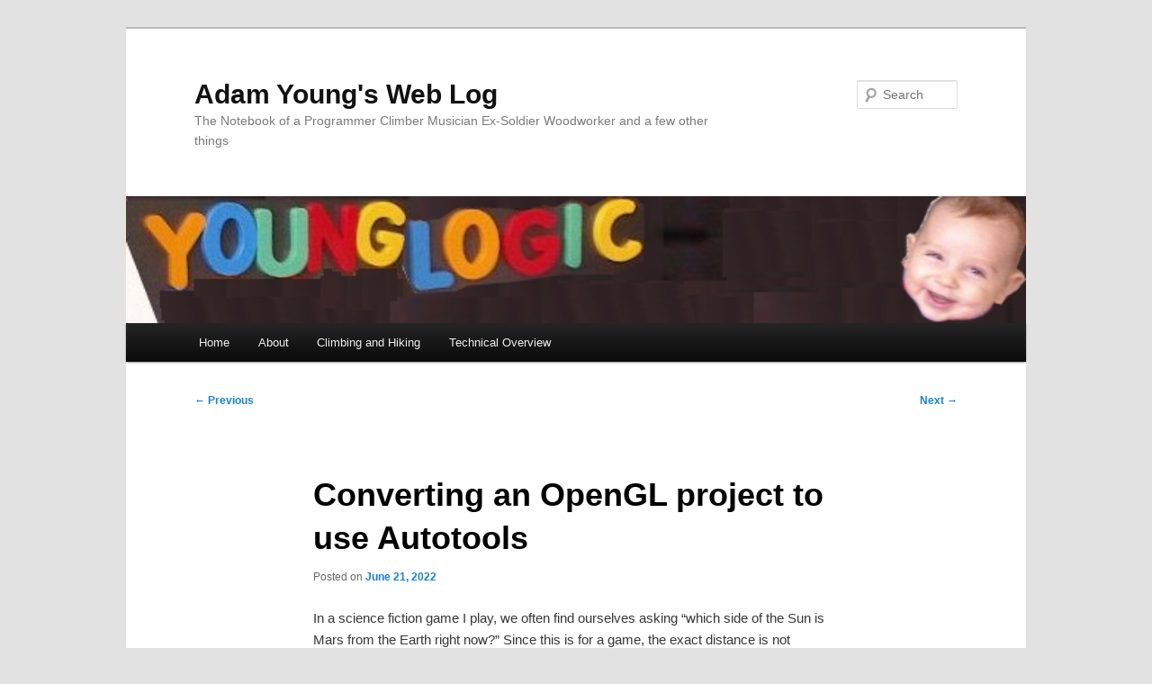

--- FILE ---
content_type: text/html; charset=UTF-8
request_url: http://adam.younglogic.com/2022/06/converting-an-opengl-project-to-use-autotools/
body_size: 11935
content:
<!DOCTYPE html>
<!--[if IE 6]>
<html id="ie6" lang="en-US">
<![endif]-->
<!--[if IE 7]>
<html id="ie7" lang="en-US">
<![endif]-->
<!--[if IE 8]>
<html id="ie8" lang="en-US">
<![endif]-->
<!--[if !(IE 6) & !(IE 7) & !(IE 8)]><!-->
<html lang="en-US">
<!--<![endif]-->
<head>
<meta charset="UTF-8" />
<meta name="viewport" content="width=device-width, initial-scale=1.0" />
<title>
Converting an OpenGL project to use Autotools | Adam Young&#039;s Web Log	</title>
<link rel="profile" href="https://gmpg.org/xfn/11" />
<link rel="stylesheet" type="text/css" media="all" href="http://adam.younglogic.com/wp-content/themes/twentyeleven/style.css?ver=20241112" />
<link rel="pingback" href="http://adam.younglogic.com/xmlrpc.php">
<!--[if lt IE 9]>
<script src="http://adam.younglogic.com/wp-content/themes/twentyeleven/js/html5.js?ver=3.7.0" type="text/javascript"></script>
<![endif]-->
<meta name='robots' content='max-image-preview:large' />
<link rel="alternate" type="application/rss+xml" title="Adam Young&#039;s Web Log &raquo; Feed" href="http://adam.younglogic.com/feed/" />
<link rel="alternate" type="application/rss+xml" title="Adam Young&#039;s Web Log &raquo; Comments Feed" href="http://adam.younglogic.com/comments/feed/" />
<link rel="alternate" type="application/rss+xml" title="Adam Young&#039;s Web Log &raquo; Converting an OpenGL project to use Autotools Comments Feed" href="http://adam.younglogic.com/2022/06/converting-an-opengl-project-to-use-autotools/feed/" />
<link rel="alternate" title="oEmbed (JSON)" type="application/json+oembed" href="http://adam.younglogic.com/wp-json/oembed/1.0/embed?url=http%3A%2F%2Fadam.younglogic.com%2F2022%2F06%2Fconverting-an-opengl-project-to-use-autotools%2F" />
<link rel="alternate" title="oEmbed (XML)" type="text/xml+oembed" href="http://adam.younglogic.com/wp-json/oembed/1.0/embed?url=http%3A%2F%2Fadam.younglogic.com%2F2022%2F06%2Fconverting-an-opengl-project-to-use-autotools%2F&#038;format=xml" />
<style id='wp-img-auto-sizes-contain-inline-css' type='text/css'>
img:is([sizes=auto i],[sizes^="auto," i]){contain-intrinsic-size:3000px 1500px}
/*# sourceURL=wp-img-auto-sizes-contain-inline-css */
</style>
<style id='wp-emoji-styles-inline-css' type='text/css'>

	img.wp-smiley, img.emoji {
		display: inline !important;
		border: none !important;
		box-shadow: none !important;
		height: 1em !important;
		width: 1em !important;
		margin: 0 0.07em !important;
		vertical-align: -0.1em !important;
		background: none !important;
		padding: 0 !important;
	}
/*# sourceURL=wp-emoji-styles-inline-css */
</style>
<style id='wp-block-library-inline-css' type='text/css'>
:root{--wp-block-synced-color:#7a00df;--wp-block-synced-color--rgb:122,0,223;--wp-bound-block-color:var(--wp-block-synced-color);--wp-editor-canvas-background:#ddd;--wp-admin-theme-color:#007cba;--wp-admin-theme-color--rgb:0,124,186;--wp-admin-theme-color-darker-10:#006ba1;--wp-admin-theme-color-darker-10--rgb:0,107,160.5;--wp-admin-theme-color-darker-20:#005a87;--wp-admin-theme-color-darker-20--rgb:0,90,135;--wp-admin-border-width-focus:2px}@media (min-resolution:192dpi){:root{--wp-admin-border-width-focus:1.5px}}.wp-element-button{cursor:pointer}:root .has-very-light-gray-background-color{background-color:#eee}:root .has-very-dark-gray-background-color{background-color:#313131}:root .has-very-light-gray-color{color:#eee}:root .has-very-dark-gray-color{color:#313131}:root .has-vivid-green-cyan-to-vivid-cyan-blue-gradient-background{background:linear-gradient(135deg,#00d084,#0693e3)}:root .has-purple-crush-gradient-background{background:linear-gradient(135deg,#34e2e4,#4721fb 50%,#ab1dfe)}:root .has-hazy-dawn-gradient-background{background:linear-gradient(135deg,#faaca8,#dad0ec)}:root .has-subdued-olive-gradient-background{background:linear-gradient(135deg,#fafae1,#67a671)}:root .has-atomic-cream-gradient-background{background:linear-gradient(135deg,#fdd79a,#004a59)}:root .has-nightshade-gradient-background{background:linear-gradient(135deg,#330968,#31cdcf)}:root .has-midnight-gradient-background{background:linear-gradient(135deg,#020381,#2874fc)}:root{--wp--preset--font-size--normal:16px;--wp--preset--font-size--huge:42px}.has-regular-font-size{font-size:1em}.has-larger-font-size{font-size:2.625em}.has-normal-font-size{font-size:var(--wp--preset--font-size--normal)}.has-huge-font-size{font-size:var(--wp--preset--font-size--huge)}.has-text-align-center{text-align:center}.has-text-align-left{text-align:left}.has-text-align-right{text-align:right}.has-fit-text{white-space:nowrap!important}#end-resizable-editor-section{display:none}.aligncenter{clear:both}.items-justified-left{justify-content:flex-start}.items-justified-center{justify-content:center}.items-justified-right{justify-content:flex-end}.items-justified-space-between{justify-content:space-between}.screen-reader-text{border:0;clip-path:inset(50%);height:1px;margin:-1px;overflow:hidden;padding:0;position:absolute;width:1px;word-wrap:normal!important}.screen-reader-text:focus{background-color:#ddd;clip-path:none;color:#444;display:block;font-size:1em;height:auto;left:5px;line-height:normal;padding:15px 23px 14px;text-decoration:none;top:5px;width:auto;z-index:100000}html :where(.has-border-color){border-style:solid}html :where([style*=border-top-color]){border-top-style:solid}html :where([style*=border-right-color]){border-right-style:solid}html :where([style*=border-bottom-color]){border-bottom-style:solid}html :where([style*=border-left-color]){border-left-style:solid}html :where([style*=border-width]){border-style:solid}html :where([style*=border-top-width]){border-top-style:solid}html :where([style*=border-right-width]){border-right-style:solid}html :where([style*=border-bottom-width]){border-bottom-style:solid}html :where([style*=border-left-width]){border-left-style:solid}html :where(img[class*=wp-image-]){height:auto;max-width:100%}:where(figure){margin:0 0 1em}html :where(.is-position-sticky){--wp-admin--admin-bar--position-offset:var(--wp-admin--admin-bar--height,0px)}@media screen and (max-width:600px){html :where(.is-position-sticky){--wp-admin--admin-bar--position-offset:0px}}

/*# sourceURL=wp-block-library-inline-css */
</style><style id='wp-block-video-inline-css' type='text/css'>
.wp-block-video{box-sizing:border-box}.wp-block-video video{height:auto;vertical-align:middle;width:100%}@supports (position:sticky){.wp-block-video [poster]{object-fit:cover}}.wp-block-video.aligncenter{text-align:center}.wp-block-video :where(figcaption){margin-bottom:1em;margin-top:.5em}
/*# sourceURL=http://adam.younglogic.com/wp-includes/blocks/video/style.min.css */
</style>
<style id='wp-block-video-theme-inline-css' type='text/css'>
.wp-block-video :where(figcaption){color:#555;font-size:13px;text-align:center}.is-dark-theme .wp-block-video :where(figcaption){color:#ffffffa6}.wp-block-video{margin:0 0 1em}
/*# sourceURL=http://adam.younglogic.com/wp-includes/blocks/video/theme.min.css */
</style>
<style id='wp-block-paragraph-inline-css' type='text/css'>
.is-small-text{font-size:.875em}.is-regular-text{font-size:1em}.is-large-text{font-size:2.25em}.is-larger-text{font-size:3em}.has-drop-cap:not(:focus):first-letter{float:left;font-size:8.4em;font-style:normal;font-weight:100;line-height:.68;margin:.05em .1em 0 0;text-transform:uppercase}body.rtl .has-drop-cap:not(:focus):first-letter{float:none;margin-left:.1em}p.has-drop-cap.has-background{overflow:hidden}:root :where(p.has-background){padding:1.25em 2.375em}:where(p.has-text-color:not(.has-link-color)) a{color:inherit}p.has-text-align-left[style*="writing-mode:vertical-lr"],p.has-text-align-right[style*="writing-mode:vertical-rl"]{rotate:180deg}
/*# sourceURL=http://adam.younglogic.com/wp-includes/blocks/paragraph/style.min.css */
</style>
<style id='global-styles-inline-css' type='text/css'>
:root{--wp--preset--aspect-ratio--square: 1;--wp--preset--aspect-ratio--4-3: 4/3;--wp--preset--aspect-ratio--3-4: 3/4;--wp--preset--aspect-ratio--3-2: 3/2;--wp--preset--aspect-ratio--2-3: 2/3;--wp--preset--aspect-ratio--16-9: 16/9;--wp--preset--aspect-ratio--9-16: 9/16;--wp--preset--color--black: #000;--wp--preset--color--cyan-bluish-gray: #abb8c3;--wp--preset--color--white: #fff;--wp--preset--color--pale-pink: #f78da7;--wp--preset--color--vivid-red: #cf2e2e;--wp--preset--color--luminous-vivid-orange: #ff6900;--wp--preset--color--luminous-vivid-amber: #fcb900;--wp--preset--color--light-green-cyan: #7bdcb5;--wp--preset--color--vivid-green-cyan: #00d084;--wp--preset--color--pale-cyan-blue: #8ed1fc;--wp--preset--color--vivid-cyan-blue: #0693e3;--wp--preset--color--vivid-purple: #9b51e0;--wp--preset--color--blue: #1982d1;--wp--preset--color--dark-gray: #373737;--wp--preset--color--medium-gray: #666;--wp--preset--color--light-gray: #e2e2e2;--wp--preset--gradient--vivid-cyan-blue-to-vivid-purple: linear-gradient(135deg,rgb(6,147,227) 0%,rgb(155,81,224) 100%);--wp--preset--gradient--light-green-cyan-to-vivid-green-cyan: linear-gradient(135deg,rgb(122,220,180) 0%,rgb(0,208,130) 100%);--wp--preset--gradient--luminous-vivid-amber-to-luminous-vivid-orange: linear-gradient(135deg,rgb(252,185,0) 0%,rgb(255,105,0) 100%);--wp--preset--gradient--luminous-vivid-orange-to-vivid-red: linear-gradient(135deg,rgb(255,105,0) 0%,rgb(207,46,46) 100%);--wp--preset--gradient--very-light-gray-to-cyan-bluish-gray: linear-gradient(135deg,rgb(238,238,238) 0%,rgb(169,184,195) 100%);--wp--preset--gradient--cool-to-warm-spectrum: linear-gradient(135deg,rgb(74,234,220) 0%,rgb(151,120,209) 20%,rgb(207,42,186) 40%,rgb(238,44,130) 60%,rgb(251,105,98) 80%,rgb(254,248,76) 100%);--wp--preset--gradient--blush-light-purple: linear-gradient(135deg,rgb(255,206,236) 0%,rgb(152,150,240) 100%);--wp--preset--gradient--blush-bordeaux: linear-gradient(135deg,rgb(254,205,165) 0%,rgb(254,45,45) 50%,rgb(107,0,62) 100%);--wp--preset--gradient--luminous-dusk: linear-gradient(135deg,rgb(255,203,112) 0%,rgb(199,81,192) 50%,rgb(65,88,208) 100%);--wp--preset--gradient--pale-ocean: linear-gradient(135deg,rgb(255,245,203) 0%,rgb(182,227,212) 50%,rgb(51,167,181) 100%);--wp--preset--gradient--electric-grass: linear-gradient(135deg,rgb(202,248,128) 0%,rgb(113,206,126) 100%);--wp--preset--gradient--midnight: linear-gradient(135deg,rgb(2,3,129) 0%,rgb(40,116,252) 100%);--wp--preset--font-size--small: 13px;--wp--preset--font-size--medium: 20px;--wp--preset--font-size--large: 36px;--wp--preset--font-size--x-large: 42px;--wp--preset--spacing--20: 0.44rem;--wp--preset--spacing--30: 0.67rem;--wp--preset--spacing--40: 1rem;--wp--preset--spacing--50: 1.5rem;--wp--preset--spacing--60: 2.25rem;--wp--preset--spacing--70: 3.38rem;--wp--preset--spacing--80: 5.06rem;--wp--preset--shadow--natural: 6px 6px 9px rgba(0, 0, 0, 0.2);--wp--preset--shadow--deep: 12px 12px 50px rgba(0, 0, 0, 0.4);--wp--preset--shadow--sharp: 6px 6px 0px rgba(0, 0, 0, 0.2);--wp--preset--shadow--outlined: 6px 6px 0px -3px rgb(255, 255, 255), 6px 6px rgb(0, 0, 0);--wp--preset--shadow--crisp: 6px 6px 0px rgb(0, 0, 0);}:where(.is-layout-flex){gap: 0.5em;}:where(.is-layout-grid){gap: 0.5em;}body .is-layout-flex{display: flex;}.is-layout-flex{flex-wrap: wrap;align-items: center;}.is-layout-flex > :is(*, div){margin: 0;}body .is-layout-grid{display: grid;}.is-layout-grid > :is(*, div){margin: 0;}:where(.wp-block-columns.is-layout-flex){gap: 2em;}:where(.wp-block-columns.is-layout-grid){gap: 2em;}:where(.wp-block-post-template.is-layout-flex){gap: 1.25em;}:where(.wp-block-post-template.is-layout-grid){gap: 1.25em;}.has-black-color{color: var(--wp--preset--color--black) !important;}.has-cyan-bluish-gray-color{color: var(--wp--preset--color--cyan-bluish-gray) !important;}.has-white-color{color: var(--wp--preset--color--white) !important;}.has-pale-pink-color{color: var(--wp--preset--color--pale-pink) !important;}.has-vivid-red-color{color: var(--wp--preset--color--vivid-red) !important;}.has-luminous-vivid-orange-color{color: var(--wp--preset--color--luminous-vivid-orange) !important;}.has-luminous-vivid-amber-color{color: var(--wp--preset--color--luminous-vivid-amber) !important;}.has-light-green-cyan-color{color: var(--wp--preset--color--light-green-cyan) !important;}.has-vivid-green-cyan-color{color: var(--wp--preset--color--vivid-green-cyan) !important;}.has-pale-cyan-blue-color{color: var(--wp--preset--color--pale-cyan-blue) !important;}.has-vivid-cyan-blue-color{color: var(--wp--preset--color--vivid-cyan-blue) !important;}.has-vivid-purple-color{color: var(--wp--preset--color--vivid-purple) !important;}.has-black-background-color{background-color: var(--wp--preset--color--black) !important;}.has-cyan-bluish-gray-background-color{background-color: var(--wp--preset--color--cyan-bluish-gray) !important;}.has-white-background-color{background-color: var(--wp--preset--color--white) !important;}.has-pale-pink-background-color{background-color: var(--wp--preset--color--pale-pink) !important;}.has-vivid-red-background-color{background-color: var(--wp--preset--color--vivid-red) !important;}.has-luminous-vivid-orange-background-color{background-color: var(--wp--preset--color--luminous-vivid-orange) !important;}.has-luminous-vivid-amber-background-color{background-color: var(--wp--preset--color--luminous-vivid-amber) !important;}.has-light-green-cyan-background-color{background-color: var(--wp--preset--color--light-green-cyan) !important;}.has-vivid-green-cyan-background-color{background-color: var(--wp--preset--color--vivid-green-cyan) !important;}.has-pale-cyan-blue-background-color{background-color: var(--wp--preset--color--pale-cyan-blue) !important;}.has-vivid-cyan-blue-background-color{background-color: var(--wp--preset--color--vivid-cyan-blue) !important;}.has-vivid-purple-background-color{background-color: var(--wp--preset--color--vivid-purple) !important;}.has-black-border-color{border-color: var(--wp--preset--color--black) !important;}.has-cyan-bluish-gray-border-color{border-color: var(--wp--preset--color--cyan-bluish-gray) !important;}.has-white-border-color{border-color: var(--wp--preset--color--white) !important;}.has-pale-pink-border-color{border-color: var(--wp--preset--color--pale-pink) !important;}.has-vivid-red-border-color{border-color: var(--wp--preset--color--vivid-red) !important;}.has-luminous-vivid-orange-border-color{border-color: var(--wp--preset--color--luminous-vivid-orange) !important;}.has-luminous-vivid-amber-border-color{border-color: var(--wp--preset--color--luminous-vivid-amber) !important;}.has-light-green-cyan-border-color{border-color: var(--wp--preset--color--light-green-cyan) !important;}.has-vivid-green-cyan-border-color{border-color: var(--wp--preset--color--vivid-green-cyan) !important;}.has-pale-cyan-blue-border-color{border-color: var(--wp--preset--color--pale-cyan-blue) !important;}.has-vivid-cyan-blue-border-color{border-color: var(--wp--preset--color--vivid-cyan-blue) !important;}.has-vivid-purple-border-color{border-color: var(--wp--preset--color--vivid-purple) !important;}.has-vivid-cyan-blue-to-vivid-purple-gradient-background{background: var(--wp--preset--gradient--vivid-cyan-blue-to-vivid-purple) !important;}.has-light-green-cyan-to-vivid-green-cyan-gradient-background{background: var(--wp--preset--gradient--light-green-cyan-to-vivid-green-cyan) !important;}.has-luminous-vivid-amber-to-luminous-vivid-orange-gradient-background{background: var(--wp--preset--gradient--luminous-vivid-amber-to-luminous-vivid-orange) !important;}.has-luminous-vivid-orange-to-vivid-red-gradient-background{background: var(--wp--preset--gradient--luminous-vivid-orange-to-vivid-red) !important;}.has-very-light-gray-to-cyan-bluish-gray-gradient-background{background: var(--wp--preset--gradient--very-light-gray-to-cyan-bluish-gray) !important;}.has-cool-to-warm-spectrum-gradient-background{background: var(--wp--preset--gradient--cool-to-warm-spectrum) !important;}.has-blush-light-purple-gradient-background{background: var(--wp--preset--gradient--blush-light-purple) !important;}.has-blush-bordeaux-gradient-background{background: var(--wp--preset--gradient--blush-bordeaux) !important;}.has-luminous-dusk-gradient-background{background: var(--wp--preset--gradient--luminous-dusk) !important;}.has-pale-ocean-gradient-background{background: var(--wp--preset--gradient--pale-ocean) !important;}.has-electric-grass-gradient-background{background: var(--wp--preset--gradient--electric-grass) !important;}.has-midnight-gradient-background{background: var(--wp--preset--gradient--midnight) !important;}.has-small-font-size{font-size: var(--wp--preset--font-size--small) !important;}.has-medium-font-size{font-size: var(--wp--preset--font-size--medium) !important;}.has-large-font-size{font-size: var(--wp--preset--font-size--large) !important;}.has-x-large-font-size{font-size: var(--wp--preset--font-size--x-large) !important;}
/*# sourceURL=global-styles-inline-css */
</style>

<style id='classic-theme-styles-inline-css' type='text/css'>
/*! This file is auto-generated */
.wp-block-button__link{color:#fff;background-color:#32373c;border-radius:9999px;box-shadow:none;text-decoration:none;padding:calc(.667em + 2px) calc(1.333em + 2px);font-size:1.125em}.wp-block-file__button{background:#32373c;color:#fff;text-decoration:none}
/*# sourceURL=/wp-includes/css/classic-themes.min.css */
</style>
<link rel='stylesheet' id='drawit-css-css' href='http://adam.younglogic.com/wp-content/plugins/drawit/css/drawit.min.css?ver=1.1.3' type='text/css' media='all' />
<link rel='stylesheet' id='wp-syntax-css-css' href='http://adam.younglogic.com/wp-content/plugins/wp-syntax/css/wp-syntax.css?ver=1.2' type='text/css' media='all' />
<link rel='stylesheet' id='twentyeleven-block-style-css' href='http://adam.younglogic.com/wp-content/themes/twentyeleven/blocks.css?ver=20240703' type='text/css' media='all' />
<script type="text/javascript" src="http://adam.younglogic.com/wp-includes/js/jquery/jquery.min.js?ver=3.7.1" id="jquery-core-js"></script>
<script type="text/javascript" src="http://adam.younglogic.com/wp-includes/js/jquery/jquery-migrate.min.js?ver=3.4.1" id="jquery-migrate-js"></script>
<script type="text/javascript" id="quicktags-js-extra">
/* <![CDATA[ */
var quicktagsL10n = {"closeAllOpenTags":"Close all open tags","closeTags":"close tags","enterURL":"Enter the URL","enterImageURL":"Enter the URL of the image","enterImageDescription":"Enter a description of the image","textdirection":"text direction","toggleTextdirection":"Toggle Editor Text Direction","dfw":"Distraction-free writing mode","strong":"Bold","strongClose":"Close bold tag","em":"Italic","emClose":"Close italic tag","link":"Insert link","blockquote":"Blockquote","blockquoteClose":"Close blockquote tag","del":"Deleted text (strikethrough)","delClose":"Close deleted text tag","ins":"Inserted text","insClose":"Close inserted text tag","image":"Insert image","ul":"Bulleted list","ulClose":"Close bulleted list tag","ol":"Numbered list","olClose":"Close numbered list tag","li":"List item","liClose":"Close list item tag","code":"Code","codeClose":"Close code tag","more":"Insert Read More tag"};
//# sourceURL=quicktags-js-extra
/* ]]> */
</script>
<script type="text/javascript" src="http://adam.younglogic.com/wp-includes/js/quicktags.min.js?ver=6.9" id="quicktags-js"></script>
<script type="text/javascript" id="quicktags_drawit-js-extra">
/* <![CDATA[ */
var drawitFE = {"mediaupload":"http://adam.younglogic.com/wp-admin//media-upload.php"};
//# sourceURL=quicktags_drawit-js-extra
/* ]]> */
</script>
<script type="text/javascript" src="http://adam.younglogic.com/wp-content/plugins/drawit/js/qt-btn.js?ver=1.1.3" id="quicktags_drawit-js"></script>
<link rel="https://api.w.org/" href="http://adam.younglogic.com/wp-json/" /><link rel="alternate" title="JSON" type="application/json" href="http://adam.younglogic.com/wp-json/wp/v2/posts/10341" /><link rel="EditURI" type="application/rsd+xml" title="RSD" href="http://adam.younglogic.com/xmlrpc.php?rsd" />
<meta name="generator" content="WordPress 6.9" />
<link rel="canonical" href="http://adam.younglogic.com/2022/06/converting-an-opengl-project-to-use-autotools/" />
<link rel='shortlink' href='http://adam.younglogic.com/?p=10341' />
<style>.post-thumbnail img[src$='.svg'] { width: 100%; height: auto; }</style><style data-context="foundation-flickity-css">/*! Flickity v2.0.2
http://flickity.metafizzy.co
---------------------------------------------- */.flickity-enabled{position:relative}.flickity-enabled:focus{outline:0}.flickity-viewport{overflow:hidden;position:relative;height:100%}.flickity-slider{position:absolute;width:100%;height:100%}.flickity-enabled.is-draggable{-webkit-tap-highlight-color:transparent;tap-highlight-color:transparent;-webkit-user-select:none;-moz-user-select:none;-ms-user-select:none;user-select:none}.flickity-enabled.is-draggable .flickity-viewport{cursor:move;cursor:-webkit-grab;cursor:grab}.flickity-enabled.is-draggable .flickity-viewport.is-pointer-down{cursor:-webkit-grabbing;cursor:grabbing}.flickity-prev-next-button{position:absolute;top:50%;width:44px;height:44px;border:none;border-radius:50%;background:#fff;background:hsla(0,0%,100%,.75);cursor:pointer;-webkit-transform:translateY(-50%);transform:translateY(-50%)}.flickity-prev-next-button:hover{background:#fff}.flickity-prev-next-button:focus{outline:0;box-shadow:0 0 0 5px #09f}.flickity-prev-next-button:active{opacity:.6}.flickity-prev-next-button.previous{left:10px}.flickity-prev-next-button.next{right:10px}.flickity-rtl .flickity-prev-next-button.previous{left:auto;right:10px}.flickity-rtl .flickity-prev-next-button.next{right:auto;left:10px}.flickity-prev-next-button:disabled{opacity:.3;cursor:auto}.flickity-prev-next-button svg{position:absolute;left:20%;top:20%;width:60%;height:60%}.flickity-prev-next-button .arrow{fill:#333}.flickity-page-dots{position:absolute;width:100%;bottom:-25px;padding:0;margin:0;list-style:none;text-align:center;line-height:1}.flickity-rtl .flickity-page-dots{direction:rtl}.flickity-page-dots .dot{display:inline-block;width:10px;height:10px;margin:0 8px;background:#333;border-radius:50%;opacity:.25;cursor:pointer}.flickity-page-dots .dot.is-selected{opacity:1}</style><style data-context="foundation-slideout-css">.slideout-menu{position:fixed;left:0;top:0;bottom:0;right:auto;z-index:0;width:256px;overflow-y:auto;-webkit-overflow-scrolling:touch;display:none}.slideout-menu.pushit-right{left:auto;right:0}.slideout-panel{position:relative;z-index:1;will-change:transform}.slideout-open,.slideout-open .slideout-panel,.slideout-open body{overflow:hidden}.slideout-open .slideout-menu{display:block}.pushit{display:none}</style><style>.ios7.web-app-mode.has-fixed header{ background-color: rgba(45,53,63,.88);}</style></head>

<body class="wp-singular post-template-default single single-post postid-10341 single-format-standard wp-embed-responsive wp-theme-twentyeleven single-author singular two-column right-sidebar">
<div class="skip-link"><a class="assistive-text" href="#content">Skip to primary content</a></div><div id="page" class="hfeed">
	<header id="branding">
			<hgroup>
				<h1 id="site-title"><span><a href="http://adam.younglogic.com/" rel="home">Adam Young&#039;s Web Log</a></span></h1>
				<h2 id="site-description">The Notebook of a Programmer Climber Musician Ex-Soldier Woodworker and a few other things</h2>
			</hgroup>

						<a href="http://adam.younglogic.com/">
				<img src="http://adam.younglogic.com/wp-content/uploads/2016/07/younglogic-banner-edited-1.jpg" width="611" height="86" alt="Adam Young&#039;s Web Log" srcset="http://adam.younglogic.com/wp-content/uploads/2016/07/younglogic-banner-edited-1.jpg 611w, http://adam.younglogic.com/wp-content/uploads/2016/07/younglogic-banner-edited-1-300x42.jpg 300w, http://adam.younglogic.com/wp-content/uploads/2016/07/younglogic-banner-edited-1-500x70.jpg 500w" sizes="(max-width: 611px) 100vw, 611px" decoding="async" fetchpriority="high" />			</a>
			
									<form method="get" id="searchform" action="http://adam.younglogic.com/">
		<label for="s" class="assistive-text">Search</label>
		<input type="text" class="field" name="s" id="s" placeholder="Search" />
		<input type="submit" class="submit" name="submit" id="searchsubmit" value="Search" />
	</form>
			
			<nav id="access">
				<h3 class="assistive-text">Main menu</h3>
				<div class="menu"><ul>
<li ><a href="http://adam.younglogic.com/">Home</a></li><li class="page_item page-item-2"><a href="http://adam.younglogic.com/about/">About</a></li>
<li class="page_item page-item-58 page_item_has_children"><a href="http://adam.younglogic.com/climbing/">Climbing and Hiking</a>
<ul class='children'>
	<li class="page_item page-item-7044"><a href="http://adam.younglogic.com/climbing/decordoba-museum/">Decordoba Museum</a></li>
	<li class="page_item page-item-57"><a href="http://adam.younglogic.com/climbing/foot-in-crack/">Foot placement in crack climbing</a></li>
	<li class="page_item page-item-6752"><a href="http://adam.younglogic.com/climbing/hiking-journal-2020/">Hiking Journal 2020</a></li>
	<li class="page_item page-item-34"><a href="http://adam.younglogic.com/climbing/climbing-resume/">Routes Climbed</a></li>
</ul>
</li>
<li class="page_item page-item-10919"><a href="http://adam.younglogic.com/technical-overview/">Technical Overview</a></li>
</ul></div>
			</nav><!-- #access -->
	</header><!-- #branding -->


	<div id="main">

		<div id="primary">
			<div id="content" role="main">

				
					<nav id="nav-single">
						<h3 class="assistive-text">Post navigation</h3>
						<span class="nav-previous"><a href="http://adam.younglogic.com/2022/06/parsing-libvirt-xmldump-using-xpath/" rel="prev"><span class="meta-nav">&larr;</span> Previous</a></span>
						<span class="nav-next"><a href="http://adam.younglogic.com/2022/06/conan-izing-an-opengl-project/" rel="next">Next <span class="meta-nav">&rarr;</span></a></span>
					</nav><!-- #nav-single -->

					
<article id="post-10341" class="post-10341 post type-post status-publish format-standard hentry category-c-software category-package-management category-software">
	<header class="entry-header">
		<h1 class="entry-title">Converting an OpenGL project to use Autotools</h1>

				<div class="entry-meta">
			<span class="sep">Posted on </span><a href="http://adam.younglogic.com/2022/06/converting-an-opengl-project-to-use-autotools/" title="6:51 am" rel="bookmark"><time class="entry-date" datetime="2022-06-21T06:51:15-07:00">June 21, 2022</time></a><span class="by-author"> <span class="sep"> by </span> <span class="author vcard"><a class="url fn n" href="http://adam.younglogic.com/author/admin/" title="View all posts by Adam Young" rel="author">Adam Young</a></span></span>		</div><!-- .entry-meta -->
			</header><!-- .entry-header -->

	<div class="entry-content">
		
<p>In a  science fiction game I play, we often find ourselves asking &#8220;which side of the Sun is Mars from the Earth right now?&#8221;  Since this is for a game, the exact distance is not important, just &#8220;same side&#8221; or &#8220;90 degrees ahead&#8221; is a sufficient answer.   But &#8220;right now&#8221; actually means a couple hundred years in the future.</p>



<p><a href="https://github.com/admiyo/orbits">Perfect problem to write a little code to solve</a>.  Here&#8217;s what it looks like.</p>



<span id="more-10341"></span>



<figure class="wp-block-video"><video height="642" style="aspect-ratio: 810 / 642;" width="810" controls src="http://adam.younglogic.com/wp-content/uploads/2022/06/orbits-running.webm"></video></figure>



<p>My team is using <a href="https://docs.conan.io/en/latest/">Conan</a> for package management of our native code.  I want to turn this Orbits project into a Conan package.</p>



<p>We&#8217;re using <a href="https://www.gnu.org/software/automake/manual/html_node/Autotools-Introduction.html">Autotools</a> for other things, so I&#8217;l start by creating a new Autotool based project.</p>





<div class="wp_syntax" style="position:relative;"><table><tr><td class="code"><pre class="bash" style="font-family:monospace;">conan new orbits<span style="color: #000000; font-weight: bold;">/</span><span style="color: #000000;">0.1</span> <span style="color: #660033;">--template</span> autotools_exe
File saved: Makefile.am
File saved: conanfile.py
File saved: configure.ac
File saved: src<span style="color: #000000; font-weight: bold;">/</span>Makefile.am
File saved: src<span style="color: #000000; font-weight: bold;">/</span>main.cpp
File saved: src<span style="color: #000000; font-weight: bold;">/</span>orbits.cpp
File saved: src<span style="color: #000000; font-weight: bold;">/</span>orbits.h
File saved: test_package<span style="color: #000000; font-weight: bold;">/</span>conanfile.py</pre></td></tr></table><p class="theCode" style="display:none;">conan new orbits/0.1 --template autotools_exe
File saved: Makefile.am
File saved: conanfile.py
File saved: configure.ac
File saved: src/Makefile.am
File saved: src/main.cpp
File saved: src/orbits.cpp
File saved: src/orbits.h
File saved: test_package/conanfile.py</p></div>






<p>Aaaaaand&#8230;.I see it is opinionated.  I am going to move my code into this structure.  Specifically, most of the code will got into orbits.cpp, but I do have stuff that needs to go in to main.  Time to restructure.</p>



<p>To start, I move my existing orbit.cpp into src, over writing the orbits.cpp file in there.  I rename the main function to orbits,  and add in the argc argv parameters so I can call them from main.  That should be enough to get it to compile, assuming I can get the Autotools configuration correct. I start by installing make sure. </p>





<div class="wp_syntax" style="position:relative;"><table><tr><td class="code"><pre class="bash" style="font-family:monospace;">ayoung<span style="color: #000000; font-weight: bold;">@</span>ayoung-Latitude-<span style="color: #000000;">7420</span>:~<span style="color: #000000; font-weight: bold;">/</span>devel<span style="color: #000000; font-weight: bold;">/</span>git<span style="color: #000000; font-weight: bold;">/</span>admiyo<span style="color: #000000; font-weight: bold;">/</span>orbits$ <span style="color: #c20cb9; font-weight: bold;">autoconf</span> 
configure.ac:<span style="color: #000000;">3</span>: error: possibly undefined macro: AM_INIT_AUTOMAKE
...</pre></td></tr></table><p class="theCode" style="display:none;">ayoung@ayoung-Latitude-7420:~/devel/git/admiyo/orbits$ autoconf 
configure.ac:3: error: possibly undefined macro: AM_INIT_AUTOMAKE
...</p></div>






<p>And many other lines of errors, mostly about missing files. This gives me a way forward.  </p>



<p>Many of the files are project administration, such as the <a href="https://www.gnu.org/prep/maintain/html_node/Recording-Contributors.html">AUTHORS</a> file, that credits the people that work on it, or the <strong>Licenses</strong> file which, while boiler-plate, makes it unambiguous what the terms are for redistribution of code and binaries.  It is tempting to just use touch to create them, but you are better off putting in the effort to at least start the files.  <a href="https://www.gnu.org/software/automake/faq/autotools-faq.html">More info here</a>.</p>



<p>Remember that the README.md file will be displayed on the git repo&#8217;s landing page for the major git projects, and it is worth treating that as your primary portal for communicating with any potential users and contributors.</p>



<p>Autotools assumes that you have just the minimal checked in to git, and the rest of the code files are generated.  I ended up with this short script to run it in order:</p>





<div class="wp_syntax" style="position:relative;"><table><tr><td class="code"><pre class="bash" style="font-family:monospace;"><span style="color: #666666; font-style: italic;">#!/bin/sh</span>
&nbsp;
autoreconf <span style="color: #660033;">--install</span>
.<span style="color: #000000; font-weight: bold;">/</span>configure
<span style="color: #c20cb9; font-weight: bold;">automake</span>
<span style="color: #c20cb9; font-weight: bold;">make</span></pre></td></tr></table><p class="theCode" style="display:none;">#!/bin/sh

autoreconf --install
./configure
automake
make</p></div>






<p>Since you are generating a slew of files, it is worth noting the command to remove all but the git-generated files.  </p>



<p>First, make sure you have everything you are actively working on committed!  If not, you will lose files.</p>



<p> Then run:</p>





<div class="wp_syntax" style="position:relative;"><table><tr><td class="code"><pre class="bash" style="font-family:monospace;"><span style="color: #c20cb9; font-weight: bold;">git clean</span> <span style="color: #660033;">-xdf</span> .</pre></td></tr></table><p class="theCode" style="display:none;">git clean -xdf .</p></div>






<p>The primary file I needed to work on was <strong>configure.ac</strong>.  This is the file that generates the <strong>configure</strong> script.  This script is used to test if the required dependencies are available on the system.  Here&#8217;s my configure.ac</p>





<div class="wp_syntax" style="position:relative;"><table><tr><td class="code"><pre class="m4" style="font-family:monospace;">AC_INIT([orbits], [0.1], [])
AM_INIT_AUTOMAKE([-Wall -Werror foreign])
AC_PROG_CXX
AM_PROG_AR
LT_INIT
AC_CHECK_LIB([glut], [glutInit])
AC_CHECK_LIB([GL],[glVertex2f])
PKG_CHECK_MODULES([GL], [gl])
AC_CONFIG_FILES([Makefile src/Makefile])
AC_OUTPUT</pre></td></tr></table><p class="theCode" style="display:none;">AC_INIT([orbits], [0.1], [])
AM_INIT_AUTOMAKE([-Wall -Werror foreign])
AC_PROG_CXX
AM_PROG_AR
LT_INIT
AC_CHECK_LIB([glut], [glutInit])
AC_CHECK_LIB([GL],[glVertex2f])
PKG_CHECK_MODULES([GL], [gl])
AC_CONFIG_FILES([Makefile src/Makefile])
AC_OUTPUT</p></div>






<p>This was the hardest part to get right.</p>





<div class="wp_syntax" style="position:relative;"><table><tr><td class="code"><pre class="m4" style="font-family:monospace;">AC_CHECK_LIB([GL],[glVertex2f])
PKG_CHECK_MODULES([GL], [gl])</pre></td></tr></table><p class="theCode" style="display:none;">AC_CHECK_LIB([GL],[glVertex2f])
PKG_CHECK_MODULES([GL], [gl])</p></div>






<p>The top line checks that the <strong>libGL</strong> shared library is installed on the system, and has the <strong>glVertex2f</strong> symbol defined in it.  You would think that you just need the second line, which checks for the module. It turns out that configure is also responsible for generating the linker flags in the make file. So, while the  PKG_CHECK_MODULES will tell you that you have OpenGL installed, the AC_CHECK_LIB line  will make you use it.</p>



<p>I&#8217;m sure there is more wisdom to be gained in working with Autotools, but this is enough to get me started.</p>



<p>Now that I have the Autotools part working (maybe even correctly?!) I need to work on making it build via <strong>conan</strong>.  </p>



<p>But that is another story.</p>
			</div><!-- .entry-content -->

	<footer class="entry-meta">
		This entry was posted in <a href="http://adam.younglogic.com/category/software/c-software/" rel="category tag">C++</a>, <a href="http://adam.younglogic.com/category/package-management/" rel="category tag">package management</a>, <a href="http://adam.younglogic.com/category/software/" rel="category tag">Software</a> by <a href="http://adam.younglogic.com/author/admin/">Adam Young</a>. Bookmark the <a href="http://adam.younglogic.com/2022/06/converting-an-opengl-project-to-use-autotools/" title="Permalink to Converting an OpenGL project to use Autotools" rel="bookmark">permalink</a>.
		
			</footer><!-- .entry-meta -->
</article><!-- #post-10341 -->

						<div id="comments">
	
	
	
		<div id="respond" class="comment-respond">
		<h3 id="reply-title" class="comment-reply-title">Leave a Reply</h3><form action="http://adam.younglogic.com/wp-comments-post.php" method="post" id="commentform" class="comment-form"><p class="comment-notes"><span id="email-notes">Your email address will not be published.</span> <span class="required-field-message">Required fields are marked <span class="required">*</span></span></p><p class="comment-form-comment"><label for="comment">Comment <span class="required">*</span></label> <textarea id="comment" name="comment" cols="45" rows="8" maxlength="65525" required="required"></textarea></p><p class="comment-form-author"><label for="author">Name <span class="required">*</span></label> <input id="author" name="author" type="text" value="" size="30" maxlength="245" autocomplete="name" required="required" /></p>
<p class="comment-form-email"><label for="email">Email <span class="required">*</span></label> <input id="email" name="email" type="text" value="" size="30" maxlength="100" aria-describedby="email-notes" autocomplete="email" required="required" /></p>
<p class="comment-form-url"><label for="url">Website</label> <input id="url" name="url" type="text" value="" size="30" maxlength="200" autocomplete="url" /></p>
<p class="form-submit"><input name="submit" type="submit" id="submit" class="submit" value="Post Comment" /> <input type='hidden' name='comment_post_ID' value='10341' id='comment_post_ID' />
<input type='hidden' name='comment_parent' id='comment_parent' value='0' />
</p><p style="display: none;"><input type="hidden" id="akismet_comment_nonce" name="akismet_comment_nonce" value="6f369150bc" /></p><p style="display: none !important;" class="akismet-fields-container" data-prefix="ak_"><label>&#916;<textarea name="ak_hp_textarea" cols="45" rows="8" maxlength="100"></textarea></label><input type="hidden" id="ak_js_1" name="ak_js" value="223"/><script>document.getElementById( "ak_js_1" ).setAttribute( "value", ( new Date() ).getTime() );</script></p></form>	</div><!-- #respond -->
	<p class="akismet_comment_form_privacy_notice">This site uses Akismet to reduce spam. <a href="https://akismet.com/privacy/" target="_blank" rel="nofollow noopener">Learn how your comment data is processed.</a></p>
</div><!-- #comments -->

				
			</div><!-- #content -->
		</div><!-- #primary -->


	</div><!-- #main -->

	<footer id="colophon">

			

			<div id="site-generator">
												<a href="https://wordpress.org/" class="imprint" title="Semantic Personal Publishing Platform">
					Proudly powered by WordPress				</a>
			</div>
	</footer><!-- #colophon -->
</div><!-- #page -->

<script type="speculationrules">
{"prefetch":[{"source":"document","where":{"and":[{"href_matches":"/*"},{"not":{"href_matches":["/wp-*.php","/wp-admin/*","/wp-content/uploads/*","/wp-content/*","/wp-content/plugins/*","/wp-content/themes/twentyeleven/*","/*\\?(.+)"]}},{"not":{"selector_matches":"a[rel~=\"nofollow\"]"}},{"not":{"selector_matches":".no-prefetch, .no-prefetch a"}}]},"eagerness":"conservative"}]}
</script>
<!-- Powered by WPtouch: 4.3.61 --><script type="text/javascript" src="http://adam.younglogic.com/wp-content/plugins/drawit/js/drawit-iframe.js?ver=1.1.3" id="drawit-iframe-js-js"></script>
<script type="text/javascript" src="http://adam.younglogic.com/wp-content/plugins/wp-syntax/js/wp-syntax.js?ver=1.2" id="wp-syntax-js-js"></script>
<script defer type="text/javascript" src="http://adam.younglogic.com/wp-content/plugins/akismet/_inc/akismet-frontend.js?ver=1754947823" id="akismet-frontend-js"></script>
<script id="wp-emoji-settings" type="application/json">
{"baseUrl":"https://s.w.org/images/core/emoji/17.0.2/72x72/","ext":".png","svgUrl":"https://s.w.org/images/core/emoji/17.0.2/svg/","svgExt":".svg","source":{"concatemoji":"http://adam.younglogic.com/wp-includes/js/wp-emoji-release.min.js?ver=6.9"}}
</script>
<script type="module">
/* <![CDATA[ */
/*! This file is auto-generated */
const a=JSON.parse(document.getElementById("wp-emoji-settings").textContent),o=(window._wpemojiSettings=a,"wpEmojiSettingsSupports"),s=["flag","emoji"];function i(e){try{var t={supportTests:e,timestamp:(new Date).valueOf()};sessionStorage.setItem(o,JSON.stringify(t))}catch(e){}}function c(e,t,n){e.clearRect(0,0,e.canvas.width,e.canvas.height),e.fillText(t,0,0);t=new Uint32Array(e.getImageData(0,0,e.canvas.width,e.canvas.height).data);e.clearRect(0,0,e.canvas.width,e.canvas.height),e.fillText(n,0,0);const a=new Uint32Array(e.getImageData(0,0,e.canvas.width,e.canvas.height).data);return t.every((e,t)=>e===a[t])}function p(e,t){e.clearRect(0,0,e.canvas.width,e.canvas.height),e.fillText(t,0,0);var n=e.getImageData(16,16,1,1);for(let e=0;e<n.data.length;e++)if(0!==n.data[e])return!1;return!0}function u(e,t,n,a){switch(t){case"flag":return n(e,"\ud83c\udff3\ufe0f\u200d\u26a7\ufe0f","\ud83c\udff3\ufe0f\u200b\u26a7\ufe0f")?!1:!n(e,"\ud83c\udde8\ud83c\uddf6","\ud83c\udde8\u200b\ud83c\uddf6")&&!n(e,"\ud83c\udff4\udb40\udc67\udb40\udc62\udb40\udc65\udb40\udc6e\udb40\udc67\udb40\udc7f","\ud83c\udff4\u200b\udb40\udc67\u200b\udb40\udc62\u200b\udb40\udc65\u200b\udb40\udc6e\u200b\udb40\udc67\u200b\udb40\udc7f");case"emoji":return!a(e,"\ud83e\u1fac8")}return!1}function f(e,t,n,a){let r;const o=(r="undefined"!=typeof WorkerGlobalScope&&self instanceof WorkerGlobalScope?new OffscreenCanvas(300,150):document.createElement("canvas")).getContext("2d",{willReadFrequently:!0}),s=(o.textBaseline="top",o.font="600 32px Arial",{});return e.forEach(e=>{s[e]=t(o,e,n,a)}),s}function r(e){var t=document.createElement("script");t.src=e,t.defer=!0,document.head.appendChild(t)}a.supports={everything:!0,everythingExceptFlag:!0},new Promise(t=>{let n=function(){try{var e=JSON.parse(sessionStorage.getItem(o));if("object"==typeof e&&"number"==typeof e.timestamp&&(new Date).valueOf()<e.timestamp+604800&&"object"==typeof e.supportTests)return e.supportTests}catch(e){}return null}();if(!n){if("undefined"!=typeof Worker&&"undefined"!=typeof OffscreenCanvas&&"undefined"!=typeof URL&&URL.createObjectURL&&"undefined"!=typeof Blob)try{var e="postMessage("+f.toString()+"("+[JSON.stringify(s),u.toString(),c.toString(),p.toString()].join(",")+"));",a=new Blob([e],{type:"text/javascript"});const r=new Worker(URL.createObjectURL(a),{name:"wpTestEmojiSupports"});return void(r.onmessage=e=>{i(n=e.data),r.terminate(),t(n)})}catch(e){}i(n=f(s,u,c,p))}t(n)}).then(e=>{for(const n in e)a.supports[n]=e[n],a.supports.everything=a.supports.everything&&a.supports[n],"flag"!==n&&(a.supports.everythingExceptFlag=a.supports.everythingExceptFlag&&a.supports[n]);var t;a.supports.everythingExceptFlag=a.supports.everythingExceptFlag&&!a.supports.flag,a.supports.everything||((t=a.source||{}).concatemoji?r(t.concatemoji):t.wpemoji&&t.twemoji&&(r(t.twemoji),r(t.wpemoji)))});
//# sourceURL=http://adam.younglogic.com/wp-includes/js/wp-emoji-loader.min.js
/* ]]> */
</script>

</body>
</html>
